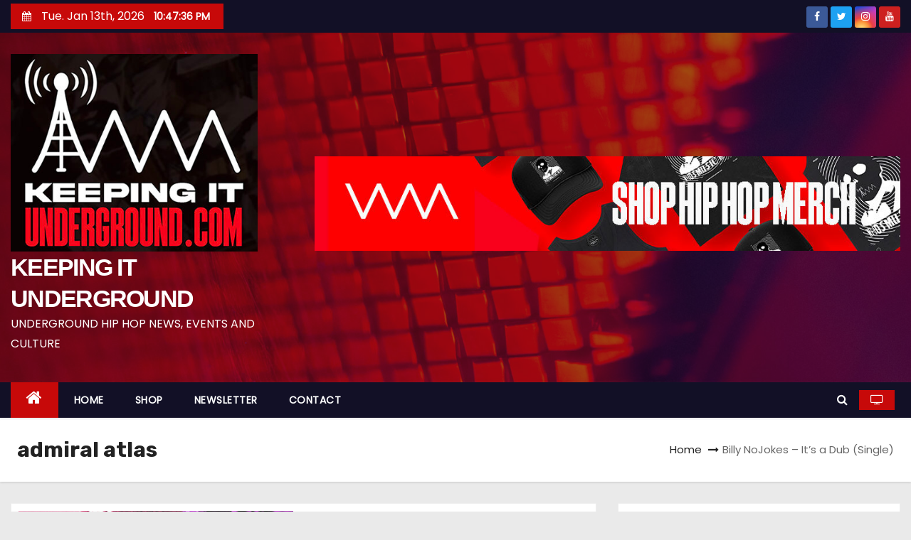

--- FILE ---
content_type: text/html; charset=UTF-8
request_url: https://keepingitunderground.com/tag/admiral-atlas/
body_size: 11403
content:
<!DOCTYPE html>
<html dir="ltr" lang="en-US" prefix="og: https://ogp.me/ns#">
<head>
<meta charset="UTF-8">
<meta name="viewport" content="width=device-width, initial-scale=1">
<link rel="profile" href="http://gmpg.org/xfn/11">
<title>admiral atlas - KEEPING IT UNDERGROUND</title>
	<style>img:is([sizes="auto" i], [sizes^="auto," i]) { contain-intrinsic-size: 3000px 1500px }</style>
	
		<!-- All in One SEO 4.8.7 - aioseo.com -->
	<meta name="robots" content="max-image-preview:large" />
	<link rel="canonical" href="https://keepingitunderground.com/tag/admiral-atlas/" />
	<meta name="generator" content="All in One SEO (AIOSEO) 4.8.7" />
		<script type="application/ld+json" class="aioseo-schema">
			{"@context":"https:\/\/schema.org","@graph":[{"@type":"BreadcrumbList","@id":"https:\/\/keepingitunderground.com\/tag\/admiral-atlas\/#breadcrumblist","itemListElement":[{"@type":"ListItem","@id":"https:\/\/keepingitunderground.com#listItem","position":1,"name":"Home","item":"https:\/\/keepingitunderground.com","nextItem":{"@type":"ListItem","@id":"https:\/\/keepingitunderground.com\/tag\/admiral-atlas\/#listItem","name":"admiral atlas"}},{"@type":"ListItem","@id":"https:\/\/keepingitunderground.com\/tag\/admiral-atlas\/#listItem","position":2,"name":"admiral atlas","previousItem":{"@type":"ListItem","@id":"https:\/\/keepingitunderground.com#listItem","name":"Home"}}]},{"@type":"CollectionPage","@id":"https:\/\/keepingitunderground.com\/tag\/admiral-atlas\/#collectionpage","url":"https:\/\/keepingitunderground.com\/tag\/admiral-atlas\/","name":"admiral atlas - KEEPING IT UNDERGROUND","inLanguage":"en-US","isPartOf":{"@id":"https:\/\/keepingitunderground.com\/#website"},"breadcrumb":{"@id":"https:\/\/keepingitunderground.com\/tag\/admiral-atlas\/#breadcrumblist"}},{"@type":"Organization","@id":"https:\/\/keepingitunderground.com\/#organization","name":"KEEPING IT UNDERGROUND","description":"UNDERGROUND HIP HOP NEWS, EVENTS AND CULTURE","url":"https:\/\/keepingitunderground.com\/","logo":{"@type":"ImageObject","url":"https:\/\/keepingitunderground.com\/wp-content\/uploads\/2022\/10\/keeping-it-underground-logo-1.jpg","@id":"https:\/\/keepingitunderground.com\/tag\/admiral-atlas\/#organizationLogo","width":1170,"height":1049,"caption":"Keeping It Underground"},"image":{"@id":"https:\/\/keepingitunderground.com\/tag\/admiral-atlas\/#organizationLogo"},"sameAs":["https:\/\/www.facebook.com\/WHOSMUSIC\/","https:\/\/twitter.com\/WHOSMUSICLLC","https:\/\/www.instagram.com\/keepingitunderg\/"]},{"@type":"WebSite","@id":"https:\/\/keepingitunderground.com\/#website","url":"https:\/\/keepingitunderground.com\/","name":"KEEPING IT UNDERGROUND","description":"UNDERGROUND HIP HOP NEWS, EVENTS AND CULTURE","inLanguage":"en-US","publisher":{"@id":"https:\/\/keepingitunderground.com\/#organization"}}]}
		</script>
		<!-- All in One SEO -->

<link rel='dns-prefetch' href='//fonts.googleapis.com' />
<link rel="alternate" type="application/rss+xml" title="KEEPING IT UNDERGROUND &raquo; Feed" href="https://keepingitunderground.com/feed/" />
<link rel="alternate" type="application/rss+xml" title="KEEPING IT UNDERGROUND &raquo; Comments Feed" href="https://keepingitunderground.com/comments/feed/" />
<link rel="alternate" type="application/rss+xml" title="KEEPING IT UNDERGROUND &raquo; admiral atlas Tag Feed" href="https://keepingitunderground.com/tag/admiral-atlas/feed/" />
<script type="text/javascript">
/* <![CDATA[ */
window._wpemojiSettings = {"baseUrl":"https:\/\/s.w.org\/images\/core\/emoji\/16.0.1\/72x72\/","ext":".png","svgUrl":"https:\/\/s.w.org\/images\/core\/emoji\/16.0.1\/svg\/","svgExt":".svg","source":{"concatemoji":"https:\/\/keepingitunderground.com\/wp-includes\/js\/wp-emoji-release.min.js?ver=6.8.3"}};
/*! This file is auto-generated */
!function(s,n){var o,i,e;function c(e){try{var t={supportTests:e,timestamp:(new Date).valueOf()};sessionStorage.setItem(o,JSON.stringify(t))}catch(e){}}function p(e,t,n){e.clearRect(0,0,e.canvas.width,e.canvas.height),e.fillText(t,0,0);var t=new Uint32Array(e.getImageData(0,0,e.canvas.width,e.canvas.height).data),a=(e.clearRect(0,0,e.canvas.width,e.canvas.height),e.fillText(n,0,0),new Uint32Array(e.getImageData(0,0,e.canvas.width,e.canvas.height).data));return t.every(function(e,t){return e===a[t]})}function u(e,t){e.clearRect(0,0,e.canvas.width,e.canvas.height),e.fillText(t,0,0);for(var n=e.getImageData(16,16,1,1),a=0;a<n.data.length;a++)if(0!==n.data[a])return!1;return!0}function f(e,t,n,a){switch(t){case"flag":return n(e,"\ud83c\udff3\ufe0f\u200d\u26a7\ufe0f","\ud83c\udff3\ufe0f\u200b\u26a7\ufe0f")?!1:!n(e,"\ud83c\udde8\ud83c\uddf6","\ud83c\udde8\u200b\ud83c\uddf6")&&!n(e,"\ud83c\udff4\udb40\udc67\udb40\udc62\udb40\udc65\udb40\udc6e\udb40\udc67\udb40\udc7f","\ud83c\udff4\u200b\udb40\udc67\u200b\udb40\udc62\u200b\udb40\udc65\u200b\udb40\udc6e\u200b\udb40\udc67\u200b\udb40\udc7f");case"emoji":return!a(e,"\ud83e\udedf")}return!1}function g(e,t,n,a){var r="undefined"!=typeof WorkerGlobalScope&&self instanceof WorkerGlobalScope?new OffscreenCanvas(300,150):s.createElement("canvas"),o=r.getContext("2d",{willReadFrequently:!0}),i=(o.textBaseline="top",o.font="600 32px Arial",{});return e.forEach(function(e){i[e]=t(o,e,n,a)}),i}function t(e){var t=s.createElement("script");t.src=e,t.defer=!0,s.head.appendChild(t)}"undefined"!=typeof Promise&&(o="wpEmojiSettingsSupports",i=["flag","emoji"],n.supports={everything:!0,everythingExceptFlag:!0},e=new Promise(function(e){s.addEventListener("DOMContentLoaded",e,{once:!0})}),new Promise(function(t){var n=function(){try{var e=JSON.parse(sessionStorage.getItem(o));if("object"==typeof e&&"number"==typeof e.timestamp&&(new Date).valueOf()<e.timestamp+604800&&"object"==typeof e.supportTests)return e.supportTests}catch(e){}return null}();if(!n){if("undefined"!=typeof Worker&&"undefined"!=typeof OffscreenCanvas&&"undefined"!=typeof URL&&URL.createObjectURL&&"undefined"!=typeof Blob)try{var e="postMessage("+g.toString()+"("+[JSON.stringify(i),f.toString(),p.toString(),u.toString()].join(",")+"));",a=new Blob([e],{type:"text/javascript"}),r=new Worker(URL.createObjectURL(a),{name:"wpTestEmojiSupports"});return void(r.onmessage=function(e){c(n=e.data),r.terminate(),t(n)})}catch(e){}c(n=g(i,f,p,u))}t(n)}).then(function(e){for(var t in e)n.supports[t]=e[t],n.supports.everything=n.supports.everything&&n.supports[t],"flag"!==t&&(n.supports.everythingExceptFlag=n.supports.everythingExceptFlag&&n.supports[t]);n.supports.everythingExceptFlag=n.supports.everythingExceptFlag&&!n.supports.flag,n.DOMReady=!1,n.readyCallback=function(){n.DOMReady=!0}}).then(function(){return e}).then(function(){var e;n.supports.everything||(n.readyCallback(),(e=n.source||{}).concatemoji?t(e.concatemoji):e.wpemoji&&e.twemoji&&(t(e.twemoji),t(e.wpemoji)))}))}((window,document),window._wpemojiSettings);
/* ]]> */
</script>
<style id='wp-emoji-styles-inline-css' type='text/css'>

	img.wp-smiley, img.emoji {
		display: inline !important;
		border: none !important;
		box-shadow: none !important;
		height: 1em !important;
		width: 1em !important;
		margin: 0 0.07em !important;
		vertical-align: -0.1em !important;
		background: none !important;
		padding: 0 !important;
	}
</style>
<link rel='stylesheet' id='wp-block-library-css' href='https://keepingitunderground.com/wp-includes/css/dist/block-library/style.min.css?ver=6.8.3' type='text/css' media='all' />
<style id='classic-theme-styles-inline-css' type='text/css'>
/*! This file is auto-generated */
.wp-block-button__link{color:#fff;background-color:#32373c;border-radius:9999px;box-shadow:none;text-decoration:none;padding:calc(.667em + 2px) calc(1.333em + 2px);font-size:1.125em}.wp-block-file__button{background:#32373c;color:#fff;text-decoration:none}
</style>
<style id='global-styles-inline-css' type='text/css'>
:root{--wp--preset--aspect-ratio--square: 1;--wp--preset--aspect-ratio--4-3: 4/3;--wp--preset--aspect-ratio--3-4: 3/4;--wp--preset--aspect-ratio--3-2: 3/2;--wp--preset--aspect-ratio--2-3: 2/3;--wp--preset--aspect-ratio--16-9: 16/9;--wp--preset--aspect-ratio--9-16: 9/16;--wp--preset--color--black: #000000;--wp--preset--color--cyan-bluish-gray: #abb8c3;--wp--preset--color--white: #ffffff;--wp--preset--color--pale-pink: #f78da7;--wp--preset--color--vivid-red: #cf2e2e;--wp--preset--color--luminous-vivid-orange: #ff6900;--wp--preset--color--luminous-vivid-amber: #fcb900;--wp--preset--color--light-green-cyan: #7bdcb5;--wp--preset--color--vivid-green-cyan: #00d084;--wp--preset--color--pale-cyan-blue: #8ed1fc;--wp--preset--color--vivid-cyan-blue: #0693e3;--wp--preset--color--vivid-purple: #9b51e0;--wp--preset--gradient--vivid-cyan-blue-to-vivid-purple: linear-gradient(135deg,rgba(6,147,227,1) 0%,rgb(155,81,224) 100%);--wp--preset--gradient--light-green-cyan-to-vivid-green-cyan: linear-gradient(135deg,rgb(122,220,180) 0%,rgb(0,208,130) 100%);--wp--preset--gradient--luminous-vivid-amber-to-luminous-vivid-orange: linear-gradient(135deg,rgba(252,185,0,1) 0%,rgba(255,105,0,1) 100%);--wp--preset--gradient--luminous-vivid-orange-to-vivid-red: linear-gradient(135deg,rgba(255,105,0,1) 0%,rgb(207,46,46) 100%);--wp--preset--gradient--very-light-gray-to-cyan-bluish-gray: linear-gradient(135deg,rgb(238,238,238) 0%,rgb(169,184,195) 100%);--wp--preset--gradient--cool-to-warm-spectrum: linear-gradient(135deg,rgb(74,234,220) 0%,rgb(151,120,209) 20%,rgb(207,42,186) 40%,rgb(238,44,130) 60%,rgb(251,105,98) 80%,rgb(254,248,76) 100%);--wp--preset--gradient--blush-light-purple: linear-gradient(135deg,rgb(255,206,236) 0%,rgb(152,150,240) 100%);--wp--preset--gradient--blush-bordeaux: linear-gradient(135deg,rgb(254,205,165) 0%,rgb(254,45,45) 50%,rgb(107,0,62) 100%);--wp--preset--gradient--luminous-dusk: linear-gradient(135deg,rgb(255,203,112) 0%,rgb(199,81,192) 50%,rgb(65,88,208) 100%);--wp--preset--gradient--pale-ocean: linear-gradient(135deg,rgb(255,245,203) 0%,rgb(182,227,212) 50%,rgb(51,167,181) 100%);--wp--preset--gradient--electric-grass: linear-gradient(135deg,rgb(202,248,128) 0%,rgb(113,206,126) 100%);--wp--preset--gradient--midnight: linear-gradient(135deg,rgb(2,3,129) 0%,rgb(40,116,252) 100%);--wp--preset--font-size--small: 13px;--wp--preset--font-size--medium: 20px;--wp--preset--font-size--large: 36px;--wp--preset--font-size--x-large: 42px;--wp--preset--spacing--20: 0.44rem;--wp--preset--spacing--30: 0.67rem;--wp--preset--spacing--40: 1rem;--wp--preset--spacing--50: 1.5rem;--wp--preset--spacing--60: 2.25rem;--wp--preset--spacing--70: 3.38rem;--wp--preset--spacing--80: 5.06rem;--wp--preset--shadow--natural: 6px 6px 9px rgba(0, 0, 0, 0.2);--wp--preset--shadow--deep: 12px 12px 50px rgba(0, 0, 0, 0.4);--wp--preset--shadow--sharp: 6px 6px 0px rgba(0, 0, 0, 0.2);--wp--preset--shadow--outlined: 6px 6px 0px -3px rgba(255, 255, 255, 1), 6px 6px rgba(0, 0, 0, 1);--wp--preset--shadow--crisp: 6px 6px 0px rgba(0, 0, 0, 1);}:where(.is-layout-flex){gap: 0.5em;}:where(.is-layout-grid){gap: 0.5em;}body .is-layout-flex{display: flex;}.is-layout-flex{flex-wrap: wrap;align-items: center;}.is-layout-flex > :is(*, div){margin: 0;}body .is-layout-grid{display: grid;}.is-layout-grid > :is(*, div){margin: 0;}:where(.wp-block-columns.is-layout-flex){gap: 2em;}:where(.wp-block-columns.is-layout-grid){gap: 2em;}:where(.wp-block-post-template.is-layout-flex){gap: 1.25em;}:where(.wp-block-post-template.is-layout-grid){gap: 1.25em;}.has-black-color{color: var(--wp--preset--color--black) !important;}.has-cyan-bluish-gray-color{color: var(--wp--preset--color--cyan-bluish-gray) !important;}.has-white-color{color: var(--wp--preset--color--white) !important;}.has-pale-pink-color{color: var(--wp--preset--color--pale-pink) !important;}.has-vivid-red-color{color: var(--wp--preset--color--vivid-red) !important;}.has-luminous-vivid-orange-color{color: var(--wp--preset--color--luminous-vivid-orange) !important;}.has-luminous-vivid-amber-color{color: var(--wp--preset--color--luminous-vivid-amber) !important;}.has-light-green-cyan-color{color: var(--wp--preset--color--light-green-cyan) !important;}.has-vivid-green-cyan-color{color: var(--wp--preset--color--vivid-green-cyan) !important;}.has-pale-cyan-blue-color{color: var(--wp--preset--color--pale-cyan-blue) !important;}.has-vivid-cyan-blue-color{color: var(--wp--preset--color--vivid-cyan-blue) !important;}.has-vivid-purple-color{color: var(--wp--preset--color--vivid-purple) !important;}.has-black-background-color{background-color: var(--wp--preset--color--black) !important;}.has-cyan-bluish-gray-background-color{background-color: var(--wp--preset--color--cyan-bluish-gray) !important;}.has-white-background-color{background-color: var(--wp--preset--color--white) !important;}.has-pale-pink-background-color{background-color: var(--wp--preset--color--pale-pink) !important;}.has-vivid-red-background-color{background-color: var(--wp--preset--color--vivid-red) !important;}.has-luminous-vivid-orange-background-color{background-color: var(--wp--preset--color--luminous-vivid-orange) !important;}.has-luminous-vivid-amber-background-color{background-color: var(--wp--preset--color--luminous-vivid-amber) !important;}.has-light-green-cyan-background-color{background-color: var(--wp--preset--color--light-green-cyan) !important;}.has-vivid-green-cyan-background-color{background-color: var(--wp--preset--color--vivid-green-cyan) !important;}.has-pale-cyan-blue-background-color{background-color: var(--wp--preset--color--pale-cyan-blue) !important;}.has-vivid-cyan-blue-background-color{background-color: var(--wp--preset--color--vivid-cyan-blue) !important;}.has-vivid-purple-background-color{background-color: var(--wp--preset--color--vivid-purple) !important;}.has-black-border-color{border-color: var(--wp--preset--color--black) !important;}.has-cyan-bluish-gray-border-color{border-color: var(--wp--preset--color--cyan-bluish-gray) !important;}.has-white-border-color{border-color: var(--wp--preset--color--white) !important;}.has-pale-pink-border-color{border-color: var(--wp--preset--color--pale-pink) !important;}.has-vivid-red-border-color{border-color: var(--wp--preset--color--vivid-red) !important;}.has-luminous-vivid-orange-border-color{border-color: var(--wp--preset--color--luminous-vivid-orange) !important;}.has-luminous-vivid-amber-border-color{border-color: var(--wp--preset--color--luminous-vivid-amber) !important;}.has-light-green-cyan-border-color{border-color: var(--wp--preset--color--light-green-cyan) !important;}.has-vivid-green-cyan-border-color{border-color: var(--wp--preset--color--vivid-green-cyan) !important;}.has-pale-cyan-blue-border-color{border-color: var(--wp--preset--color--pale-cyan-blue) !important;}.has-vivid-cyan-blue-border-color{border-color: var(--wp--preset--color--vivid-cyan-blue) !important;}.has-vivid-purple-border-color{border-color: var(--wp--preset--color--vivid-purple) !important;}.has-vivid-cyan-blue-to-vivid-purple-gradient-background{background: var(--wp--preset--gradient--vivid-cyan-blue-to-vivid-purple) !important;}.has-light-green-cyan-to-vivid-green-cyan-gradient-background{background: var(--wp--preset--gradient--light-green-cyan-to-vivid-green-cyan) !important;}.has-luminous-vivid-amber-to-luminous-vivid-orange-gradient-background{background: var(--wp--preset--gradient--luminous-vivid-amber-to-luminous-vivid-orange) !important;}.has-luminous-vivid-orange-to-vivid-red-gradient-background{background: var(--wp--preset--gradient--luminous-vivid-orange-to-vivid-red) !important;}.has-very-light-gray-to-cyan-bluish-gray-gradient-background{background: var(--wp--preset--gradient--very-light-gray-to-cyan-bluish-gray) !important;}.has-cool-to-warm-spectrum-gradient-background{background: var(--wp--preset--gradient--cool-to-warm-spectrum) !important;}.has-blush-light-purple-gradient-background{background: var(--wp--preset--gradient--blush-light-purple) !important;}.has-blush-bordeaux-gradient-background{background: var(--wp--preset--gradient--blush-bordeaux) !important;}.has-luminous-dusk-gradient-background{background: var(--wp--preset--gradient--luminous-dusk) !important;}.has-pale-ocean-gradient-background{background: var(--wp--preset--gradient--pale-ocean) !important;}.has-electric-grass-gradient-background{background: var(--wp--preset--gradient--electric-grass) !important;}.has-midnight-gradient-background{background: var(--wp--preset--gradient--midnight) !important;}.has-small-font-size{font-size: var(--wp--preset--font-size--small) !important;}.has-medium-font-size{font-size: var(--wp--preset--font-size--medium) !important;}.has-large-font-size{font-size: var(--wp--preset--font-size--large) !important;}.has-x-large-font-size{font-size: var(--wp--preset--font-size--x-large) !important;}
:where(.wp-block-post-template.is-layout-flex){gap: 1.25em;}:where(.wp-block-post-template.is-layout-grid){gap: 1.25em;}
:where(.wp-block-columns.is-layout-flex){gap: 2em;}:where(.wp-block-columns.is-layout-grid){gap: 2em;}
:root :where(.wp-block-pullquote){font-size: 1.5em;line-height: 1.6;}
</style>
<link rel='stylesheet' id='wp-components-css' href='https://keepingitunderground.com/wp-includes/css/dist/components/style.min.css?ver=6.8.3' type='text/css' media='all' />
<link rel='stylesheet' id='godaddy-styles-css' href='https://keepingitunderground.com/wp-content/mu-plugins/vendor/wpex/godaddy-launch/includes/Dependencies/GoDaddy/Styles/build/latest.css?ver=2.0.2' type='text/css' media='all' />
<link rel='stylesheet' id='newses-fonts-css' href='//fonts.googleapis.com/css?family=Rubik%3A400%2C500%2C700%7CPoppins%3A400%26display%3Dswap&#038;subset=latin%2Clatin-ext' type='text/css' media='all' />
<link rel='stylesheet' id='bootstrap-css' href='https://keepingitunderground.com/wp-content/themes/newses.old/css/bootstrap.css?ver=6.8.3' type='text/css' media='all' />
<link rel='stylesheet' id='newses-style-css' href='https://keepingitunderground.com/wp-content/themes/newses.old/style.css?ver=6.8.3' type='text/css' media='all' />
<link rel='stylesheet' id='newses-default-css' href='https://keepingitunderground.com/wp-content/themes/newses.old/css/colors/default.css?ver=6.8.3' type='text/css' media='all' />
<link rel='stylesheet' id='font-awesome-css' href='https://keepingitunderground.com/wp-content/themes/newses.old/css/font-awesome.css?ver=6.8.3' type='text/css' media='all' />
<link rel='stylesheet' id='smartmenus-css' href='https://keepingitunderground.com/wp-content/themes/newses.old/css/jquery.smartmenus.bootstrap.css?ver=6.8.3' type='text/css' media='all' />
<link rel='stylesheet' id='newses-swiper.min-css' href='https://keepingitunderground.com/wp-content/themes/newses.old/css/swiper.min.css?ver=6.8.3' type='text/css' media='all' />
<script type="text/javascript" src="https://keepingitunderground.com/wp-includes/js/jquery/jquery.min.js?ver=3.7.1" id="jquery-core-js"></script>
<script type="text/javascript" src="https://keepingitunderground.com/wp-includes/js/jquery/jquery-migrate.min.js?ver=3.4.1" id="jquery-migrate-js"></script>
<script type="text/javascript" src="https://keepingitunderground.com/wp-content/themes/newses.old/js/navigation.js?ver=6.8.3" id="newses-navigation-js"></script>
<script type="text/javascript" src="https://keepingitunderground.com/wp-content/themes/newses.old/js/bootstrap.js?ver=6.8.3" id="bootstrap-js"></script>
<script type="text/javascript" src="https://keepingitunderground.com/wp-content/themes/newses.old/js/jquery.marquee.js?ver=6.8.3" id="newses-marquee-js-js"></script>
<script type="text/javascript" src="https://keepingitunderground.com/wp-content/themes/newses.old/js/swiper.min.js?ver=6.8.3" id="newses-swiper.min.js-js"></script>
<script type="text/javascript" src="https://keepingitunderground.com/wp-content/themes/newses.old/js/jquery.smartmenus.js?ver=6.8.3" id="smartmenus-js-js"></script>
<script type="text/javascript" src="https://keepingitunderground.com/wp-content/themes/newses.old/js/bootstrap-smartmenus.js?ver=6.8.3" id="bootstrap-smartmenus-js-js"></script>
<link rel="https://api.w.org/" href="https://keepingitunderground.com/wp-json/" /><link rel="alternate" title="JSON" type="application/json" href="https://keepingitunderground.com/wp-json/wp/v2/tags/98" /><link rel="EditURI" type="application/rsd+xml" title="RSD" href="https://keepingitunderground.com/xmlrpc.php?rsd" />
<meta name="generator" content="WordPress 6.8.3" />
        <style type="text/css">
            

            body .site-title a,
            .site-header .site-branding .site-title a:visited,
            .site-header .site-branding .site-title a:hover,
            .site-description {
                color: #fff;
            }
            
            .site-branding-text .site-title a {
                font-size: px;
            }

            @media only screen and (max-width: 640px) {
                .site-branding-text .site-title a {
                    font-size: 40px;

                }
            }

            @media only screen and (max-width: 375px) {
                .site-branding-text .site-title a {
                    font-size: 32px;

                }
            }

            
            


        </style>
        <link rel="icon" href="https://keepingitunderground.com/wp-content/uploads/2022/08/cropped-KEEPINGITUNDERGROUND-32x32.jpg" sizes="32x32" />
<link rel="icon" href="https://keepingitunderground.com/wp-content/uploads/2022/08/cropped-KEEPINGITUNDERGROUND-192x192.jpg" sizes="192x192" />
<link rel="apple-touch-icon" href="https://keepingitunderground.com/wp-content/uploads/2022/08/cropped-KEEPINGITUNDERGROUND-180x180.jpg" />
<meta name="msapplication-TileImage" content="https://keepingitunderground.com/wp-content/uploads/2022/08/cropped-KEEPINGITUNDERGROUND-270x270.jpg" />
</head>
<body class="archive tag tag-admiral-atlas tag-98 wp-custom-logo wp-embed-responsive wp-theme-newsesold wide" >
<div id="page" class="site">
<a class="skip-link screen-reader-text" href="#content">
Skip to content</a>
    <!--wrapper-->
    <div class="wrapper" id="custom-background-css">
        <header class="mg-headwidget">
            <!--==================== TOP BAR ====================-->
            <div class="mg-head-detail d-none d-md-block">
    <div class="container">
        <div class="row align-items-center">
                        <div class="col-md-6 col-xs-12 col-sm-6">
                <ul class="info-left">
                            <li>
                        <i class="fa fa-calendar ml-3"></i>
            Tue. Jan 13th, 2026             <span id="time" class="time"></span>
                    </li>                        
                    </ul>
            </div>
                        <div class="col-md-6 col-xs-12">
                <ul class="mg-social info-right">
                    
                                            <li>
                            <a  target="_blank" href="https://www.facebook.com/KeepingItUnderG/">
                                <span class="icon-soci facebook"><i class="fa fa-facebook"></i></span>
                            </a>
                        </li>
                                            <li>
                            <a target="_blank" href="https://www.twitter.com/KeepingItUnderG/">
                                <span class="icon-soci twitter"><i class="fa fa-twitter"></i></span>
                            </a>
                        </li>
                                            <li>
                            <a target="_blank"  href="https://www.instagram.com/KeepingItUnderG/">
                                <span class="icon-soci instagram"><i class="fa fa-instagram"></i></span>
                            </a>
                        </li>
                                            <li>
                            <a target="_blank"  href="https://www.Youtube.com/WHOSMUSICTV">
                                <span class="icon-soci youtube"><i class="fa fa-youtube"></i></span>
                            </a>
                        </li>
                                    </ul>
            </div>
                    </div>
    </div>
</div>
            <div class="clearfix"></div>
                        <div class="mg-nav-widget-area-back" style='background-image: url("https://keepingitunderground.com/wp-content/themes/newses.old/images/head-back.jpg" );'>
                        <div class="overlay">
              <div class="inner"  style="background-color:rgba(18,16,38,0.4);" >
                <div class="container">
                    <div class="mg-nav-widget-area">
                                              <div class="row align-items-center">
                            <div class="col-md-4 text-center-xs">
                                                            <a href="https://keepingitunderground.com/" class="navbar-brand" rel="home"><img width="432" height="346" src="https://keepingitunderground.com/wp-content/uploads/2025/03/cropped-keeping-it-underground-logo.jpg" class="custom-logo" alt="KEEPING IT UNDERGROUND" decoding="async" fetchpriority="high" srcset="https://keepingitunderground.com/wp-content/uploads/2025/03/cropped-keeping-it-underground-logo.jpg 432w, https://keepingitunderground.com/wp-content/uploads/2025/03/cropped-keeping-it-underground-logo-300x240.jpg 300w" sizes="(max-width: 432px) 100vw, 432px" /></a>                                <div class="site-branding-text">
                                                                <p class="site-title"> <a href="https://keepingitunderground.com/" rel="home">KEEPING IT UNDERGROUND</a></p>
                                                                <p class="site-description">UNDERGROUND HIP HOP NEWS, EVENTS AND CULTURE</p>
                                </div>
                                                          </div>
                                       <div class="col-md-8 text-center-xs">
                                    <div class="container">
                    <div class="row align-items-center">
                    <div class="ml-auto py-2">
                            <a class="pull-right img-fluid" href="http://shop.whosmusic.com/" target="_blank" ">
                                <img width="930" height="150" src="https://keepingitunderground.com/wp-content/uploads/2024/05/cropped-keeping-it-underground-banner.jpg" class="attachment-full size-full" alt="" decoding="async" srcset="https://keepingitunderground.com/wp-content/uploads/2024/05/cropped-keeping-it-underground-banner.jpg 930w, https://keepingitunderground.com/wp-content/uploads/2024/05/cropped-keeping-it-underground-banner-300x48.jpg 300w, https://keepingitunderground.com/wp-content/uploads/2024/05/cropped-keeping-it-underground-banner-768x124.jpg 768w" sizes="(max-width: 930px) 100vw, 930px" />                            </a>
                    </div></div></div>
                                        <!--== Top Tags ==-->
                  <div class="mg-tpt-tag-area">
                                 
                  </div>
            <!-- Trending line END -->
                  
                </div>
            
                        </div>
                    </div>
                </div>
                </div>
              </div>
          </div>
            <div class="mg-menu-full">
                <nav class="navbar navbar-expand-lg navbar-wp">
                    <div class="container">
                        <!-- Right nav -->
                    <div class="m-header align-items-center">
                        <a class="mobilehomebtn" href="https://keepingitunderground.com"><span class="fa fa-home"></span></a>
                        <!-- navbar-toggle -->
                        <button class="navbar-toggler collapsed ml-auto" type="button" data-toggle="collapse" data-target="#navbar-wp" aria-controls="navbarSupportedContent" aria-expanded="false" aria-label="Toggle navigation">
                          <!-- <span class="my-1 mx-2 close"></span>
                          <span class="navbar-toggler-icon"></span> -->
                          <div class="burger">
                            <span class="burger-line"></span>
                            <span class="burger-line"></span>
                            <span class="burger-line"></span>
                          </div>
                        </button>
                        <!-- /navbar-toggle -->
                                                <div class="dropdown show mg-search-box">
                      <a class="dropdown-toggle msearch ml-auto" href="#" role="button" id="dropdownMenuLink" data-toggle="dropdown" aria-haspopup="true" aria-expanded="false">
                       <i class="fa fa-search"></i>
                      </a>
                      <div class="dropdown-menu searchinner" aria-labelledby="dropdownMenuLink">
                        <form role="search" method="get" id="searchform" action="https://keepingitunderground.com/">
  <div class="input-group">
    <input type="search" class="form-control" placeholder="Search" value="" name="s" />
    <span class="input-group-btn btn-default">
    <button type="submit" class="btn"> <i class="fa fa-search"></i> </button>
    </span> </div>
</form>                      </div>
                    </div>
                                                <a  target="_blank" href="#" class="btn-theme px-3 mr-2">
                            <i class="fa fa-television"></i></a>
                                            </div>
                    <!-- /Right nav -->
                    <!-- Navigation -->
                    <div class="collapse navbar-collapse" id="navbar-wp">
                        
                            <ul id="menu-primary-menu" class="nav navbar-nav mr-auto"><li class="active home"><a class="nav-link homebtn" title="Home" href="https://keepingitunderground.com"><span class='fa fa-home'></span></a></li><li id="menu-item-23" class="menu-item menu-item-type-post_type menu-item-object-page menu-item-home menu-item-23"><a class="nav-link" title="HOME" href="https://keepingitunderground.com/home/">HOME</a></li>
<li id="menu-item-157" class="menu-item menu-item-type-custom menu-item-object-custom menu-item-157"><a class="nav-link" title="SHOP" href="https://shop.whosmusic.com">SHOP</a></li>
<li id="menu-item-1174" class="menu-item menu-item-type-custom menu-item-object-custom menu-item-1174"><a class="nav-link" title="NEWSLETTER" href="http://eepurl.com/cPYmj5">NEWSLETTER</a></li>
<li id="menu-item-25" class="menu-item menu-item-type-post_type menu-item-object-page menu-item-25"><a class="nav-link" title="CONTACT" href="https://keepingitunderground.com/contact/">CONTACT</a></li>
</ul>                    </div>   
                    <!--/ Navigation -->
                    <!-- Right nav -->
                    <div class="desk-header pl-3 ml-auto my-2 my-lg-0 position-relative align-items-center">
                        <!-- /navbar-toggle -->
                                                <div class="dropdown show mg-search-box">
                      <a class="dropdown-toggle msearch ml-auto" href="#" role="button" id="dropdownMenuLink" data-toggle="dropdown" aria-haspopup="true" aria-expanded="false">
                       <i class="fa fa-search"></i>
                      </a>
                      <div class="dropdown-menu searchinner" aria-labelledby="dropdownMenuLink">
                        <form role="search" method="get" id="searchform" action="https://keepingitunderground.com/">
  <div class="input-group">
    <input type="search" class="form-control" placeholder="Search" value="" name="s" />
    <span class="input-group-btn btn-default">
    <button type="submit" class="btn"> <i class="fa fa-search"></i> </button>
    </span> </div>
</form>                      </div>
                    </div>
                                                <a  target="_blank" href="#" class="btn-theme px-3 ml-3 mr-2">
                            <i class="fa fa-television"></i></a>
                                            </div>
                    <!-- /Right nav --> 
                  </div>
                </nav>
            </div>
        </header>
        <div class="clearfix"></div>
        <!--== /Top Tags ==-->
                        <!--== Home Slider ==-->
                <!--==/ Home Slider ==-->
        <!--==================== Newses breadcrumb section ====================-->
<div class="clearfix"></div>
 <div class="mg-breadcrumb-section">
    <!--overlay--> 
    <div class="overlay">
      <!--container--> 
      <div class="container">
        <!--row--> 
        <div class="row align-items-center justify-content-between px-4">
          <!--col-md-12--> 
            <!--mg-breadcrumb-title-->
          <div class="mg-breadcrumb-title">
            <h1>admiral atlas</h1>          </div>
            <!--/mg-breadcrumb-title--> 
            <!--mg-page-breadcrumb--> 
            <ul class="mg-page-breadcrumb">
              <li><a href="https://keepingitunderground.com">Home</a></li>
              <li class="active">Billy NoJokes &#8211; It&#8217;s a Dub (Single)</li>
            </ul>
            <!--/mg-page-breadcrumb-->
        </div>
        <!--/row--> 
      </div>
      <!--/container--> 
    </div>
    <!--/overlay--> 
  </div>
<div class="clearfix"></div>

<div id="content" class="container">
 <!--container-->
    <!--row-->
    <div class="row">
        <!--col-md-8-->
                <div class="col-md-8">
            <div id="post-1831" class="post-1831 post type-post status-publish format-standard has-post-thumbnail hentry category-music-blog tag-admiral-atlas tag-billy-nojokes tag-dj-special-cutz tag-its-a-dub tag-rmthepoet">
    <!-- mg-posts-sec mg-posts-modul-6 -->
    <div class="mg-posts-sec mg-posts-modul-6  wd-back">
        <!-- mg-posts-sec-inner -->
        <div class="mg-posts-sec-inner row">
                        <div class="d-md-flex mg-posts-sec-post mb-4 w-100">
                <div class="col-12 col-md-6">
                                        <div class="mg-blog-thumb back-img md" style="background-image: url('https://keepingitunderground.com/wp-content/uploads/2023/07/Billy-NoJokes-its-a-dub-1-e1690648337115.jpg');">
                        <span class="post-form"><i class="fa fa-camera"></i></span>                        <a href="https://keepingitunderground.com/billy-nojokes-its-a-dub-single/" class="link-div"></a>
                    </div> 
                </div>
                <div class="mg-sec-top-post col">
                        <div class="mg-blog-category">
                        <a class="newses-categories category-color-1" href="https://keepingitunderground.com/category/music-blog/"> 
                                 MUSIC BLOG
                             </a>                        </div>
                        <h4 class="title"><a href="https://keepingitunderground.com/billy-nojokes-its-a-dub-single/">Billy NoJokes &#8211; It&#8217;s a Dub (Single)</a></h4>
                        <div class="mg-blog-meta">
        <span class="mg-blog-date"><i class="fa fa-clock-o"></i>
         <a href="https://keepingitunderground.com/2023/07/">
         Jul 29, 2023</a></span>
         <a class="auth" href="https://keepingitunderground.com/author/whomusic/"><i class="fa fa-user-o"></i> 
        Keeping It Underground</a>
            </div>
                        <div class="mg-content overflow-hidden">
                        <p>Get ready to vibe to the underground sounds as Billy NoJokes graces us with his latest single, &#8220;It&#8217;s a Dub,&#8221; featuring the talented RMthePoet and produced by Admiral Atlas. This&hellip;</p>
                    </div>
                </div>
            </div>
                            <div class="d-md-flex mg-posts-sec-post mb-4 w-100">
                <div class="col-12 col-md-6">
                                        <div class="mg-blog-thumb back-img md" style="background-image: url('https://keepingitunderground.com/wp-content/uploads/2023/05/Gods-Chair-Billy-NoJokes-x-Admiral-Atlas-22Billy-Atlas22.png');">
                        <span class="post-form"><i class="fa fa-camera"></i></span>                        <a href="https://keepingitunderground.com/billy-nojokes-x-admiral-atlas-gods-chair-official-video/" class="link-div"></a>
                    </div> 
                </div>
                <div class="mg-sec-top-post col">
                        <div class="mg-blog-category">
                        <a class="newses-categories category-color-1" href="https://keepingitunderground.com/category/music-blog/"> 
                                 MUSIC BLOG
                             </a><a class="newses-categories category-color-1" href="https://keepingitunderground.com/category/music-video/"> 
                                 MUSIC VIDEO
                             </a>                        </div>
                        <h4 class="title"><a href="https://keepingitunderground.com/billy-nojokes-x-admiral-atlas-gods-chair-official-video/">Billy NoJokes x Admiral Atlas &#8211; God&#8217;s Chair (Official Music Video)</a></h4>
                        <div class="mg-blog-meta">
        <span class="mg-blog-date"><i class="fa fa-clock-o"></i>
         <a href="https://keepingitunderground.com/2023/05/">
         May 21, 2023</a></span>
         <a class="auth" href="https://keepingitunderground.com/author/whomusic/"><i class="fa fa-user-o"></i> 
        Keeping It Underground</a>
            </div>
                        <div class="mg-content overflow-hidden">
                        <p>In the dynamic world of music, artists constantly push boundaries to create innovative and captivating experiences for their audience. Recently, a new music video titled &#8220;God&#8217;s Chair&#8221; has been making&hellip;</p>
                    </div>
                </div>
            </div>
                            <div class="d-md-flex mg-posts-sec-post mb-4 w-100">
                <div class="col-12 col-md-6">
                                        <div class="mg-blog-thumb back-img md" style="background-image: url('https://keepingitunderground.com/wp-content/uploads/2023/04/Billy-NoJokes-x-Admiral-Atlas-Billy-Atlas-Album.jpg');">
                        <span class="post-form"><i class="fa fa-camera"></i></span>                        <a href="https://keepingitunderground.com/billy-nojokes-x-admiral-atlas-billy-atlas-album/" class="link-div"></a>
                    </div> 
                </div>
                <div class="mg-sec-top-post col">
                        <div class="mg-blog-category">
                        <a class="newses-categories category-color-1" href="https://keepingitunderground.com/category/music-blog/"> 
                                 MUSIC BLOG
                             </a><a class="newses-categories category-color-1" href="https://keepingitunderground.com/category/music-video/"> 
                                 MUSIC VIDEO
                             </a>                        </div>
                        <h4 class="title"><a href="https://keepingitunderground.com/billy-nojokes-x-admiral-atlas-billy-atlas-album/">Billy NoJokes x Admiral Atlas &#8211; Billy Atlas (Album)</a></h4>
                        <div class="mg-blog-meta">
        <span class="mg-blog-date"><i class="fa fa-clock-o"></i>
         <a href="https://keepingitunderground.com/2023/04/">
         Apr 28, 2023</a></span>
         <a class="auth" href="https://keepingitunderground.com/author/whomusic/"><i class="fa fa-user-o"></i> 
        Keeping It Underground</a>
            </div>
                        <div class="mg-content overflow-hidden">
                        <p>The highly-anticipated collaboration between Billy NoJokes and Admiral Atlas has finally arrived, in the form of their new album &#8220;Billy Atlas&#8220;. The project, which showcases the two artists&#8217; unique styles&hellip;</p>
                    </div>
                </div>
            </div>
                            <div class="d-md-flex mg-posts-sec-post mb-4 w-100">
                <div class="col-12 col-md-6">
                                        <div class="mg-blog-thumb back-img md" style="background-image: url('https://keepingitunderground.com/wp-content/uploads/2023/04/nada-aint-small.jpeg');">
                        <span class="post-form"><i class="fa fa-camera"></i></span>                        <a href="https://keepingitunderground.com/billy-nojokes-x-admiral-atlas-feat-dj-special-cutz-nada-aint-it-single/" class="link-div"></a>
                    </div> 
                </div>
                <div class="mg-sec-top-post col">
                        <div class="mg-blog-category">
                        <a class="newses-categories category-color-1" href="https://keepingitunderground.com/category/music-blog/"> 
                                 MUSIC BLOG
                             </a>                        </div>
                        <h4 class="title"><a href="https://keepingitunderground.com/billy-nojokes-x-admiral-atlas-feat-dj-special-cutz-nada-aint-it-single/">Billy NoJokes x Admiral Atlas Feat. DJ Special Cutz &#8211; Nada Aint It (Single)</a></h4>
                        <div class="mg-blog-meta">
        <span class="mg-blog-date"><i class="fa fa-clock-o"></i>
         <a href="https://keepingitunderground.com/2023/04/">
         Apr 12, 2023</a></span>
         <a class="auth" href="https://keepingitunderground.com/author/whomusic/"><i class="fa fa-user-o"></i> 
        Keeping It Underground</a>
            </div>
                        <div class="mg-content overflow-hidden">
                        <p>The release of &#8220;Nada Aint It&#8221; by Billy NoJokes and producer Admiral Atlas with DJ Special Cutz on the turntable is exciting for fans of underground hip hop. Billy NoJokes&hellip;</p>
                    </div>
                </div>
            </div>
                            <div class="d-md-flex mg-posts-sec-post mb-4 w-100">
                <div class="col-12 col-md-6">
                                        <div class="mg-blog-thumb back-img md" style="background-image: url('https://keepingitunderground.com/wp-content/uploads/2023/01/Artwork-Billy-Atlas-scaled-e1675124780661.jpg');">
                        <span class="post-form"><i class="fa fa-camera"></i></span>                        <a href="https://keepingitunderground.com/billy-nojokes-x-admiral-atlas-billy-atlas-the-intro-music-video/" class="link-div"></a>
                    </div> 
                </div>
                <div class="mg-sec-top-post col">
                        <div class="mg-blog-category">
                        <a class="newses-categories category-color-1" href="https://keepingitunderground.com/category/music-blog/"> 
                                 MUSIC BLOG
                             </a><a class="newses-categories category-color-1" href="https://keepingitunderground.com/category/music-video/"> 
                                 MUSIC VIDEO
                             </a>                        </div>
                        <h4 class="title"><a href="https://keepingitunderground.com/billy-nojokes-x-admiral-atlas-billy-atlas-the-intro-music-video/">Billy NoJokes x Admiral Atlas &#8211; Billy Atlas [The Intro] (Music Video) </a></h4>
                        <div class="mg-blog-meta">
        <span class="mg-blog-date"><i class="fa fa-clock-o"></i>
         <a href="https://keepingitunderground.com/2023/02/">
         Feb 7, 2023</a></span>
         <a class="auth" href="https://keepingitunderground.com/author/whomusic/"><i class="fa fa-user-o"></i> 
        Keeping It Underground</a>
            </div>
                        <div class="mg-content overflow-hidden">
                        <p>The new single &#8220;Billy Atlas [The Intro]&#8221; for the upcoming full album release. Billy NoJokes on the lyrics and Atlas on the Production. This record sets the tone of the&hellip;</p>
                    </div>
                </div>
            </div>
                            <div class="col-md-12 text-center d-flex justify-content-center">
                 
            </div>

        </div>
        <!-- // mg-posts-sec-inner -->
    </div>
    <!-- // mg-posts-sec block_6 -->
</div>
<!--col-md-12-->        </div>
                
        <!--/col-md-8-->
                <!--col-md-4-->
        <aside class="col-md-4">
            
	<div id="sidebar-right" class="mg-sidebar">
		<div id="block-2" class="mg-widget widget_block">
<figure class="wp-block-embed is-type-rich is-provider-spotify wp-block-embed-spotify wp-embed-aspect-21-9 wp-has-aspect-ratio"><div class="wp-block-embed__wrapper">
<iframe title="Spotify Embed: Keeping It Underground 📡  [Jan]" style="border-radius: 12px" width="100%" height="352" frameborder="0" allowfullscreen allow="autoplay; clipboard-write; encrypted-media; fullscreen; picture-in-picture" loading="lazy" src="https://open.spotify.com/embed/playlist/3UlOSW2Hy6QCjBK5rPI1EP?si=65b7951d44e444ab&utm_source=oembed"></iframe>
</div></figure>
</div>	</div>
        </aside>
        <!--/col-md-4-->
            </div>
    <!--/row-->
</div>
  <div class="container mg-posts-sec-inner mg-padding">
        <div class="missed-inner wd-back">
        <div class="small-list-post row">
                        <div class="col-md-12">
                <div class="mg-sec-title st3">
                    <!-- mg-sec-title -->
                    <h4><span class="bg">You missed</span></h4>
                </div>
            </div>
                            <!--col-md-3-->
                <div class="col-lg-3 col-md-6 pulse animated">
                <div class="mg-blog-post-box sm mb-lg-0">
                                      <div class="mg-blog-thumb md back-img" style="background-image: url('https://keepingitunderground.com/wp-content/uploads/2025/12/Everything-is-Going-To-Shat-DJ-Who-Mantis-Suga-Bear-Artwork-3000x3000-1-scaled.jpg');">
                      <a href="https://keepingitunderground.com/dj-who-mantis-suga-bear-drop-raw-new-single-everything-is-going-to-shat/" class="link-div"></a>
                    <div class="mg-blog-category">
                      <a class="newses-categories category-color-1" href="https://keepingitunderground.com/category/music-blog/"> 
                                 MUSIC BLOG
                             </a>                      </div>
                      <span class="post-form"><i class="fa fa-camera"></i></span>                </div>
                    <article class="small px-0 mt-2">
                      <h4 class="title"> <a href="https://keepingitunderground.com/dj-who-mantis-suga-bear-drop-raw-new-single-everything-is-going-to-shat/" title="Permalink to: DJ Who, Mantis &amp; Suga Bear Drop Raw New Single Everything Is Going To Shat"> DJ Who, Mantis &amp; Suga Bear Drop Raw New Single Everything Is Going To Shat</a> </h4>
                          <div class="mg-blog-meta">
        <span class="mg-blog-date"><i class="fa fa-clock-o"></i>
         <a href="https://keepingitunderground.com/2025/12/">
         Dec 24, 2025</a></span>
         <a class="auth" href="https://keepingitunderground.com/author/whomusic/"><i class="fa fa-user-o"></i> 
        Keeping It Underground</a>
            </div>
                        </article>
                </div>
            </div>
            <!--/col-md-3-->
                         <!--col-md-3-->
                <div class="col-lg-3 col-md-6 pulse animated">
                <div class="mg-blog-post-box sm mb-lg-0">
                                      <div class="mg-blog-thumb md back-img" style="background-image: url('https://keepingitunderground.com/wp-content/uploads/2025/12/Elena-MC-A-Lil-Mixtape-2.png');">
                      <a href="https://keepingitunderground.com/elena-mc-drops-a-lil-mixtape-2-undeniable-underground-energy/" class="link-div"></a>
                    <div class="mg-blog-category">
                      <a class="newses-categories category-color-1" href="https://keepingitunderground.com/category/music-blog/"> 
                                 MUSIC BLOG
                             </a><a class="newses-categories category-color-1" href="https://keepingitunderground.com/category/music-video/"> 
                                 MUSIC VIDEO
                             </a>                      </div>
                      <span class="post-form"><i class="fa fa-camera"></i></span>                </div>
                    <article class="small px-0 mt-2">
                      <h4 class="title"> <a href="https://keepingitunderground.com/elena-mc-drops-a-lil-mixtape-2-undeniable-underground-energy/" title="Permalink to: Elena MC Drops A Lil Mixtape 2 — Undeniable Underground Energy"> Elena MC Drops A Lil Mixtape 2 — Undeniable Underground Energy</a> </h4>
                          <div class="mg-blog-meta">
        <span class="mg-blog-date"><i class="fa fa-clock-o"></i>
         <a href="https://keepingitunderground.com/2025/12/">
         Dec 24, 2025</a></span>
         <a class="auth" href="https://keepingitunderground.com/author/whomusic/"><i class="fa fa-user-o"></i> 
        Keeping It Underground</a>
            </div>
                        </article>
                </div>
            </div>
            <!--/col-md-3-->
                         <!--col-md-3-->
                <div class="col-lg-3 col-md-6 pulse animated">
                <div class="mg-blog-post-box sm mb-lg-0">
                                      <div class="mg-blog-thumb md back-img" style="background-image: url('https://keepingitunderground.com/wp-content/uploads/2025/12/Supreme-Cerebral-Banish-Habitual-Omega-Red-vs-Deadpool.jpg');">
                      <a href="https://keepingitunderground.com/supreme-cerebral-banish-habitual-drop-gritty-new-album-omega-red-vs-deadpool-underground-hip-hop-at-its-rawest/" class="link-div"></a>
                    <div class="mg-blog-category">
                      <a class="newses-categories category-color-1" href="https://keepingitunderground.com/category/music-blog/"> 
                                 MUSIC BLOG
                             </a><a class="newses-categories category-color-1" href="https://keepingitunderground.com/category/music-video/"> 
                                 MUSIC VIDEO
                             </a>                      </div>
                      <span class="post-form"><i class="fa fa-camera"></i></span>                </div>
                    <article class="small px-0 mt-2">
                      <h4 class="title"> <a href="https://keepingitunderground.com/supreme-cerebral-banish-habitual-drop-gritty-new-album-omega-red-vs-deadpool-underground-hip-hop-at-its-rawest/" title="Permalink to: Supreme Cerebral &amp; Banish Habitual Drop Gritty New Album Omega Red vs Deadpool — Underground Hip Hop at Its Rawest"> Supreme Cerebral &amp; Banish Habitual Drop Gritty New Album Omega Red vs Deadpool — Underground Hip Hop at Its Rawest</a> </h4>
                          <div class="mg-blog-meta">
        <span class="mg-blog-date"><i class="fa fa-clock-o"></i>
         <a href="https://keepingitunderground.com/2025/12/">
         Dec 5, 2025</a></span>
         <a class="auth" href="https://keepingitunderground.com/author/whomusic/"><i class="fa fa-user-o"></i> 
        Keeping It Underground</a>
            </div>
                        </article>
                </div>
            </div>
            <!--/col-md-3-->
                         <!--col-md-3-->
                <div class="col-lg-3 col-md-6 pulse animated">
                <div class="mg-blog-post-box sm mb-lg-0">
                                      <div class="mg-blog-thumb md back-img" style="background-image: url('https://keepingitunderground.com/wp-content/uploads/2025/12/Screenshot-2025-12-04-at-3.52.20-PM.png');">
                      <a href="https://keepingitunderground.com/new-underground-heat-nemy-murkemz-drop-adios-prod-gr8dame-beats/" class="link-div"></a>
                    <div class="mg-blog-category">
                      <a class="newses-categories category-color-1" href="https://keepingitunderground.com/category/music-blog/"> 
                                 MUSIC BLOG
                             </a><a class="newses-categories category-color-1" href="https://keepingitunderground.com/category/music-video/"> 
                                 MUSIC VIDEO
                             </a>                      </div>
                      <span class="post-form"><i class="fa fa-camera"></i></span>                </div>
                    <article class="small px-0 mt-2">
                      <h4 class="title"> <a href="https://keepingitunderground.com/new-underground-heat-nemy-murkemz-drop-adios-prod-gr8dame-beats/" title="Permalink to: New Underground Heat: Nemy &amp; Murkemz Drop “Adios” (Prod. GR8DAME Beats)"> New Underground Heat: Nemy &amp; Murkemz Drop “Adios” (Prod. GR8DAME Beats)</a> </h4>
                          <div class="mg-blog-meta">
        <span class="mg-blog-date"><i class="fa fa-clock-o"></i>
         <a href="https://keepingitunderground.com/2025/12/">
         Dec 4, 2025</a></span>
         <a class="auth" href="https://keepingitunderground.com/author/whomusic/"><i class="fa fa-user-o"></i> 
        Keeping It Underground</a>
            </div>
                        </article>
                </div>
            </div>
            <!--/col-md-3-->
                     

                </div>
            </div>
        </div>
<!--==================== FOOTER AREA ====================-->
    <footer> 
        <div class="overlay">
                    <!--Start mg-footer-widget-area-->
                                 <!--End mg-footer-widget-area-->
                <!--Start mg-footer-widget-area-->
                <div class="mg-footer-bottom-area">
                    <div class="container">
                                                <div class="row align-items-center">
                            <!--col-md-4-->
                            <div class="col-md-6">
                              <a href="https://keepingitunderground.com/" class="navbar-brand" rel="home"><img width="432" height="346" src="https://keepingitunderground.com/wp-content/uploads/2025/03/cropped-keeping-it-underground-logo.jpg" class="custom-logo" alt="KEEPING IT UNDERGROUND" decoding="async" srcset="https://keepingitunderground.com/wp-content/uploads/2025/03/cropped-keeping-it-underground-logo.jpg 432w, https://keepingitunderground.com/wp-content/uploads/2025/03/cropped-keeping-it-underground-logo-300x240.jpg 300w" sizes="(max-width: 432px) 100vw, 432px" /></a>                              <div class="site-branding-text">
                              <p class="site-title-footer"> <a href="https://keepingitunderground.com/" rel="home">KEEPING IT UNDERGROUND</a></p>
                              <p class="site-description-footer">UNDERGROUND HIP HOP NEWS, EVENTS AND CULTURE</p>
                              </div>
                                                          </div>

                             
                            <div class="col-md-6 text-right text-xs">
                                
                            <ul class="mg-social">
                                                                <li>
                                    <a  target="_blank" href="https://www.facebook.com/KeepingItUnderG/">
                                        <span class="icon-soci facebook"><i class="fa fa-facebook"></i></span>
                                    </a>
                                </li>
                                                                <li>
                                    <a target="_blank" href="https://www.twitter.com/KeepingItUnderG/">
                                        <span class="icon-soci twitter"><i class="fa fa-twitter"></i></span>
                                    </a>
                                </li>
                                                                <li>
                                    <a target="_blank"  href="https://www.instagram.com/KeepingItUnderG/">
                                        <span class="icon-soci instagram"><i class="fa fa-instagram"></i></span>
                                    </a>
                                </li>
                                                                <li>
                                    <a target="_blank"  href="https://www.Youtube.com/whosmusictv">
                                        <span class="icon-soci youtube"><i class="fa fa-youtube"></i></span>
                                    </a>
                                </li>
                                                             </ul>


                            </div>
                            <!--/col-md-4-->  
                             
                        </div>
                        <!--/row-->
                    </div>
                    <!--/container-->
                </div>
                <!--End mg-footer-widget-area-->

                <div class="mg-footer-copyright">
                    <div class="container">
                        <div class="row">
                                                                <div class="col-md-6 text-xs">
                                                                <p>
                                <a href="https://wordpress.org/">
								Proudly powered by WordPress								</a>
								<span class="sep"> | </span>
								Theme: Newses by <a href="https://themeansar.com/" rel="designer">Themeansar</a>.								</p>
                                </div>


                                                                <div class="col-md-6 text-md-right footer-menu text-xs">
                                    <ul id="menu-footer-menu" class="info-right"><li id="menu-item-26" class="menu-item menu-item-type-post_type menu-item-object-page menu-item-home menu-item-26"><a class="nav-link" title="Home" href="https://keepingitunderground.com/home/">Home</a></li>
<li id="menu-item-1878" class="menu-item menu-item-type-custom menu-item-object-custom menu-item-1878"><a class="nav-link" title="Shop" href="https://shop.whosmusic.com">Shop</a></li>
<li id="menu-item-28" class="menu-item menu-item-type-post_type menu-item-object-page menu-item-28"><a class="nav-link" title="Contact" href="https://keepingitunderground.com/contact/">Contact</a></li>
</ul>                                </div>
                                                        </div>
                    </div>
                </div>
            </div>
            <!--/overlay-->
        </footer>
        <!--/footer-->
    </div>
    <!--/wrapper-->
    <!--Scroll To Top-->
    <a href="#" class="ta_upscr bounceInup animated"><i class="fa fa-angle-up"></i></a>
    <!--/Scroll To Top-->
<!-- /Scroll To Top -->
<script type="speculationrules">
{"prefetch":[{"source":"document","where":{"and":[{"href_matches":"\/*"},{"not":{"href_matches":["\/wp-*.php","\/wp-admin\/*","\/wp-content\/uploads\/*","\/wp-content\/*","\/wp-content\/plugins\/*","\/wp-content\/themes\/newses.old\/*","\/*\\?(.+)"]}},{"not":{"selector_matches":"a[rel~=\"nofollow\"]"}},{"not":{"selector_matches":".no-prefetch, .no-prefetch a"}}]},"eagerness":"conservative"}]}
</script>
<script type="text/javascript" src="https://keepingitunderground.com/wp-content/themes/newses.old/js/custom.js?ver=6.8.3" id="newses-custom-js"></script>
<script type="text/javascript" src="https://keepingitunderground.com/wp-content/themes/newses.old/js/custom-time.js?ver=6.8.3" id="newses-custom-time-js"></script>
	<script>
	/(trident|msie)/i.test(navigator.userAgent)&&document.getElementById&&window.addEventListener&&window.addEventListener("hashchange",function(){var t,e=location.hash.substring(1);/^[A-z0-9_-]+$/.test(e)&&(t=document.getElementById(e))&&(/^(?:a|select|input|button|textarea)$/i.test(t.tagName)||(t.tabIndex=-1),t.focus())},!1);
	</script>
	<script>
jQuery('a,input').bind('focus', function() {
    if(!jQuery(this).closest(".menu-item").length && ( jQuery(window).width() <= 992) ) {
    jQuery('.navbar-collapse').removeClass('show');
}})
</script>
		<script>'undefined'=== typeof _trfq || (window._trfq = []);'undefined'=== typeof _trfd && (window._trfd=[]),
                _trfd.push({'tccl.baseHost':'secureserver.net'}),
                _trfd.push({'ap':'wpaas_v2'},
                    {'server':'741d6fcb0c0d'},
                    {'pod':'c27-prod-p3-us-west-2'},
                                        {'xid':'44792844'},
                    {'wp':'6.8.3'},
                    {'php':'8.2.30'},
                    {'loggedin':'0'},
                    {'cdn':'1'},
                    {'builder':'wp-block-editor'},
                    {'theme':'newses-old'},
                    {'wds':'0'},
                    {'wp_alloptions_count':'269'},
                    {'wp_alloptions_bytes':'75053'},
                    {'gdl_coming_soon_page':'0'}
                    , {'appid':'628527'}                 );
            var trafficScript = document.createElement('script'); trafficScript.src = 'https://img1.wsimg.com/signals/js/clients/scc-c2/scc-c2.min.js'; window.document.head.appendChild(trafficScript);</script>
		<script>window.addEventListener('click', function (elem) { var _elem$target, _elem$target$dataset, _window, _window$_trfq; return (elem === null || elem === void 0 ? void 0 : (_elem$target = elem.target) === null || _elem$target === void 0 ? void 0 : (_elem$target$dataset = _elem$target.dataset) === null || _elem$target$dataset === void 0 ? void 0 : _elem$target$dataset.eid) && ((_window = window) === null || _window === void 0 ? void 0 : (_window$_trfq = _window._trfq) === null || _window$_trfq === void 0 ? void 0 : _window$_trfq.push(["cmdLogEvent", "click", elem.target.dataset.eid]));});</script>
		<script src='https://img1.wsimg.com/traffic-assets/js/tccl-tti.min.js' onload="window.tti.calculateTTI()"></script>
		</body>
</html>